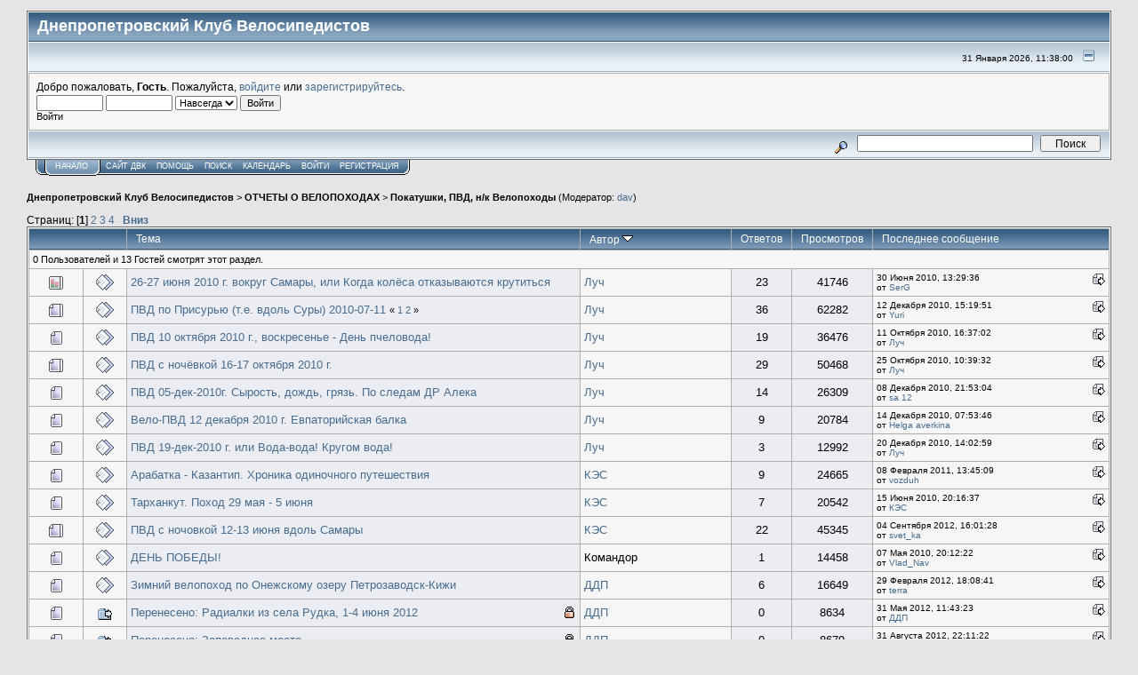

--- FILE ---
content_type: text/html; charset=UTF-8
request_url: http://dneproveloklub.dp.ua/forum/index.php?board=6.0;sort=starter;desc
body_size: 8844
content:
<!DOCTYPE html PUBLIC "-//W3C//DTD XHTML 1.0 Transitional//EN" "http://www.w3.org/TR/xhtml1/DTD/xhtml1-transitional.dtd">
<html xmlns="http://www.w3.org/1999/xhtml"><head>
	<meta http-equiv="Content-Type" content="text/html; charset=UTF-8" />
	<meta name="description" content="Покатушки, ПВД, н/к Велопоходы" />
	<meta name="keywords" content="PHP, MySQL, bulletin, board, free, open, source, smf, simple, machines, forum" />
	<script language="JavaScript" type="text/javascript" src="http://dneproveloklub.dp.ua/forum/Themes/default/script.js?fin11"></script>
	<script language="JavaScript" type="text/javascript"><!-- // --><![CDATA[
		var smf_theme_url = "http://dneproveloklub.dp.ua/forum/Themes/default";
		var smf_images_url = "http://dneproveloklub.dp.ua/forum/Themes/default/images";
		var smf_scripturl = "http://dneproveloklub.dp.ua/forum/index.php?PHPSESSID=d28b3a87f789dcb80c30c3849e7b0030&amp;";
		var smf_iso_case_folding = false;
		var smf_charset = "UTF-8";
	// ]]></script>
	<title>Покатушки, ПВД, н/к Велопоходы</title>
	<link rel="shortcut icon" href="http://dneproveloklub.dp.ua/favicon.ico" />
	<link rel="stylesheet" type="text/css" href="http://dneproveloklub.dp.ua/forum/Themes/default/style.css?fin11" />
	<link rel="stylesheet" type="text/css" href="http://dneproveloklub.dp.ua/forum/Themes/default/print.css?fin11" media="print" />
	<link rel="help" href="http://dneproveloklub.dp.ua/forum/index.php?PHPSESSID=d28b3a87f789dcb80c30c3849e7b0030&amp;action=help" target="_blank" />
	<link rel="search" href="http://dneproveloklub.dp.ua/forum/index.php?PHPSESSID=d28b3a87f789dcb80c30c3849e7b0030&amp;action=search" />
	<link rel="contents" href="http://dneproveloklub.dp.ua/forum/index.php?PHPSESSID=d28b3a87f789dcb80c30c3849e7b0030&amp;" />
	<link rel="alternate" type="application/rss+xml" title="Днепропетровский Клуб Велосипедистов - RSS" href="http://dneproveloklub.dp.ua/forum/index.php?PHPSESSID=d28b3a87f789dcb80c30c3849e7b0030&amp;type=rss;action=.xml" />
	<link rel="index" href="http://dneproveloklub.dp.ua/forum/index.php?PHPSESSID=d28b3a87f789dcb80c30c3849e7b0030&amp;board=6.0" /><meta http-equiv="X-UA-Compatible" content="IE=EmulateIE7" />

	<script language="JavaScript" type="text/javascript"><!-- // --><![CDATA[
		var current_header = false;

		function shrinkHeader(mode)
		{
			document.cookie = "upshrink=" + (mode ? 1 : 0);
			document.getElementById("upshrink").src = smf_images_url + (mode ? "/upshrink2.gif" : "/upshrink.gif");

			document.getElementById("upshrinkHeader").style.display = mode ? "none" : "";
			document.getElementById("upshrinkHeader2").style.display = mode ? "none" : "";

			current_header = mode;
		}
	// ]]></script>
		<script language="JavaScript" type="text/javascript"><!-- // --><![CDATA[
			var current_header_ic = false;

			function shrinkHeaderIC(mode)
			{
				document.cookie = "upshrinkIC=" + (mode ? 1 : 0);
				document.getElementById("upshrink_ic").src = smf_images_url + (mode ? "/expand.gif" : "/collapse.gif");

				document.getElementById("upshrinkHeaderIC").style.display = mode ? "none" : "";

				current_header_ic = mode;
			}
		// ]]></script>
</head>
<body>
	<div class="tborder" >
		<table width="100%" cellpadding="0" cellspacing="0" border="0">
			<tr>
				<td class="catbg" height="32">
					<span style="font-family: Verdana, sans-serif; font-size: 140%; ">Днепропетровский Клуб Велосипедистов</span>
				</td>
<!--
				<td align="right" class="catbg">
					<img src="http://dneproveloklub.dp.ua/forum/Themes/default/images/smflogo.gif" style="margin: 2px;" alt="" />
				</td>
-->
			</tr>
		</table>
		<table width="100%" cellpadding="0" cellspacing="0" border="0" >
			<tr>
				<td class="titlebg2" height="32" align="right">
					<span class="smalltext">31 Января 2026, 11:38:00</span>
					<a href="#" onclick="shrinkHeader(!current_header); return false;"><img id="upshrink" src="http://dneproveloklub.dp.ua/forum/Themes/default/images/upshrink.gif" alt="*" title="Свернуть/Развернуть." align="bottom" style="margin: 0 1ex;" /></a>
				</td>
			</tr>
			<tr id="upshrinkHeader">
				<td valign="top" colspan="2">
					<table width="100%" class="bordercolor" cellpadding="8" cellspacing="1" border="0" style="margin-top: 1px;">
						<tr>
							<td colspan="2" width="100%" valign="top" class="windowbg2"><span class="middletext">Добро пожаловать, <b>Гость</b>. Пожалуйста, <a href="http://dneproveloklub.dp.ua/forum/index.php?PHPSESSID=d28b3a87f789dcb80c30c3849e7b0030&amp;action=login">войдите</a> или <a href="http://dneproveloklub.dp.ua/forum/index.php?PHPSESSID=d28b3a87f789dcb80c30c3849e7b0030&amp;action=register">зарегистрируйтесь</a>.				</span>
								<script language="JavaScript" type="text/javascript" src="http://dneproveloklub.dp.ua/forum/Themes/default/sha1.js"></script>

								<form action="http://dneproveloklub.dp.ua/forum/index.php?PHPSESSID=d28b3a87f789dcb80c30c3849e7b0030&amp;action=login2" method="post" accept-charset="UTF-8" class="middletext" style="margin: 3px 1ex 1px 0;" onsubmit="hashLoginPassword(this, 'c514da387b0b746d50132ca56556ebf9');">
									<input type="text" name="user" size="10" /> <input type="password" name="passwrd" size="10" />
									<select name="cookielength">
										<option value="60">1 час</option>
										<option value="1440">1 день</option>
										<option value="10080">1 неделя</option>
										<option value="43200">1 месяц</option>
										<option value="-1" selected="selected">Навсегда</option>
									</select>
									<input type="submit" value="Войти" /><br />
									<span class="middletext">Войти</span>
									<input type="hidden" name="hash_passwrd" value="" />
								</form>
							</td>
						</tr>
					</table>
				</td>
			</tr>
		</table>
		<table id="upshrinkHeader2" width="100%" cellpadding="4" cellspacing="0" border="0">
			<tr>
				<td class="titlebg2" align="right" nowrap="nowrap" valign="top">
					<form action="http://dneproveloklub.dp.ua/forum/index.php?PHPSESSID=d28b3a87f789dcb80c30c3849e7b0030&amp;action=search2" method="post" accept-charset="UTF-8" style="margin: 0;">
						<a href="http://dneproveloklub.dp.ua/forum/index.php?PHPSESSID=d28b3a87f789dcb80c30c3849e7b0030&amp;action=search;advanced"><img src="http://dneproveloklub.dp.ua/forum/Themes/default/images/filter.gif" align="middle" style="margin: 0 1ex;" alt="" /></a>
						<input type="text" name="search" value="" style="width: 190px;" />&nbsp;
						<input type="submit" name="submit" value="Поиск" style="width: 11ex;" />
						<input type="hidden" name="advanced" value="0" />
						<input type="hidden" name="brd[6]" value="6" />
					</form>
				</td>
			</tr>
		</table>
	</div>
			<table cellpadding="0" cellspacing="0" border="0" style="margin-left: 10px;">
				<tr>
					<td class="maintab_first">&nbsp;</td><td class="maintab_active_first">&nbsp;</td>
				<td valign="top" class="maintab_active_back">
					<a href="http://dneproveloklub.dp.ua/forum/index.php?PHPSESSID=d28b3a87f789dcb80c30c3849e7b0030&amp;">Начало</a>
				</td><td class="maintab_active_last">&nbsp;</td>
				<td valign="top" class="maintab_back">
					<a target="_blank" href="http://dneproveloklub.dp.ua/">САЙТ ДВК</a>
				</td>
				<td valign="top" class="maintab_back">
					<a href="http://dneproveloklub.dp.ua/forum/index.php?PHPSESSID=d28b3a87f789dcb80c30c3849e7b0030&amp;action=help">Помощь</a>
				</td>
				<td valign="top" class="maintab_back">
					<a href="http://dneproveloklub.dp.ua/forum/index.php?PHPSESSID=d28b3a87f789dcb80c30c3849e7b0030&amp;action=search">Поиск</a>
				</td>
				<td valign="top" class="maintab_back">
					<a href="http://dneproveloklub.dp.ua/forum/index.php?PHPSESSID=d28b3a87f789dcb80c30c3849e7b0030&amp;action=calendar">Календарь</a>
				</td>
				<td valign="top" class="maintab_back">
					<a href="http://dneproveloklub.dp.ua/forum/index.php?PHPSESSID=d28b3a87f789dcb80c30c3849e7b0030&amp;action=login">Войти</a>
				</td>
				<td valign="top" class="maintab_back">
					<a href="http://dneproveloklub.dp.ua/forum/index.php?PHPSESSID=d28b3a87f789dcb80c30c3849e7b0030&amp;action=register">Регистрация</a>
				</td>
				<td class="maintab_last">&nbsp;</td>
			</tr>
		</table>
	<div id="bodyarea" style="padding: 1ex 0px 2ex 0px;">
	<div style="margin-bottom: 2px;"><a name="top"></a><div class="nav" style="font-size: smaller; margin-bottom: 2ex; margin-top: 2ex;"><b><a href="http://dneproveloklub.dp.ua/forum/index.php?PHPSESSID=d28b3a87f789dcb80c30c3849e7b0030&amp;" class="nav">Днепропетровский Клуб Велосипедистов</a></b>&nbsp;>&nbsp;<b><a href="http://dneproveloklub.dp.ua/forum/index.php?PHPSESSID=d28b3a87f789dcb80c30c3849e7b0030&amp;#8" class="nav">ОТЧЕТЫ О ВЕЛОПОХОДАХ</a></b>&nbsp;>&nbsp;<b><a href="http://dneproveloklub.dp.ua/forum/index.php?PHPSESSID=d28b3a87f789dcb80c30c3849e7b0030&amp;board=6.0" class="nav">Покатушки, ПВД, н/к Велопоходы</a></b> (Модератор: <a href="http://dneproveloklub.dp.ua/forum/index.php?PHPSESSID=d28b3a87f789dcb80c30c3849e7b0030&amp;action=profile;u=13" title="Модератор">dav</a>)</div></div>
		<table width="100%" cellpadding="0" cellspacing="0" border="0">
			<tr>
				<td class="middletext">Страниц: [<b>1</b>] <a class="navPages" href="http://dneproveloklub.dp.ua/forum/index.php?PHPSESSID=d28b3a87f789dcb80c30c3849e7b0030&amp;board=6.20;sort=starter;desc">2</a> <a class="navPages" href="http://dneproveloklub.dp.ua/forum/index.php?PHPSESSID=d28b3a87f789dcb80c30c3849e7b0030&amp;board=6.40;sort=starter;desc">3</a> <a class="navPages" href="http://dneproveloklub.dp.ua/forum/index.php?PHPSESSID=d28b3a87f789dcb80c30c3849e7b0030&amp;board=6.60;sort=starter;desc">4</a>  &nbsp;&nbsp;<a href="#bot"><b>Вниз</b></a></td>
				<td align="right" style="padding-right: 1ex;">
					<table cellpadding="0" cellspacing="0">
						<tr>
							<td>&nbsp;</td>
						</tr>
					</table>
				</td>
			</tr>
		</table>
			<div class="tborder" >
				<table border="0" width="100%" cellspacing="1" cellpadding="4" class="bordercolor">
					<tr>
						<td width="9%" colspan="2" class="catbg3"></td>

						<td class="catbg3"><a href="http://dneproveloklub.dp.ua/forum/index.php?PHPSESSID=d28b3a87f789dcb80c30c3849e7b0030&amp;board=6.0;sort=subject">Тема</a></td>

						<td class="catbg3" width="11%"><a href="http://dneproveloklub.dp.ua/forum/index.php?PHPSESSID=d28b3a87f789dcb80c30c3849e7b0030&amp;board=6.0;sort=starter">Автор <img src="http://dneproveloklub.dp.ua/forum/Themes/default/images/sort_down.gif" alt="" /></a></td>

						<td class="catbg3" width="4%" align="center"><a href="http://dneproveloklub.dp.ua/forum/index.php?PHPSESSID=d28b3a87f789dcb80c30c3849e7b0030&amp;board=6.0;sort=replies">Ответов</a></td>

						<td class="catbg3" width="4%" align="center"><a href="http://dneproveloklub.dp.ua/forum/index.php?PHPSESSID=d28b3a87f789dcb80c30c3849e7b0030&amp;board=6.0;sort=views">Просмотров</a></td>

						<td class="catbg3" width="22%"><a href="http://dneproveloklub.dp.ua/forum/index.php?PHPSESSID=d28b3a87f789dcb80c30c3849e7b0030&amp;board=6.0;sort=last_post">Последнее сообщение</a></td>
					</tr>
					<tr class="windowbg2">
						<td colspan="7"><small>0 Пользователей и 13 Гостей смотрят этот раздел.
						</small></td>
					</tr>
					<tr>
						<td class="windowbg2" valign="middle" align="center" width="5%">
							<img src="http://dneproveloklub.dp.ua/forum/Themes/default/images/topic/hot_poll.gif" alt="" />
						</td>
						<td class="windowbg2" valign="middle" align="center" width="4%">
							<img src="http://dneproveloklub.dp.ua/forum/Themes/default/images/post/xx.gif" alt="" />
						</td>
						<td class="windowbg" valign="middle" >
							
							
							<span id="msg_2909"><a href="http://dneproveloklub.dp.ua/forum/index.php?PHPSESSID=d28b3a87f789dcb80c30c3849e7b0030&amp;topic=684.0">26-27 июня 2010 г. вокруг Самары, или Когда колёса отказываются крутиться</a></span>
							<small id="pages2909"></small>
						</td>
						<td class="windowbg2" valign="middle" width="14%">
							<a href="http://dneproveloklub.dp.ua/forum/index.php?PHPSESSID=d28b3a87f789dcb80c30c3849e7b0030&amp;action=profile;u=41" title="Просмотр профиля Луч">Луч</a>
						</td>
						<td class="windowbg" valign="middle" width="4%" align="center">
							23
						</td>
						<td class="windowbg" valign="middle" width="4%" align="center">
							41746
						</td>
						<td class="windowbg2" valign="middle" width="22%">
							<a href="http://dneproveloklub.dp.ua/forum/index.php?PHPSESSID=d28b3a87f789dcb80c30c3849e7b0030&amp;topic=684.msg3029#new"><img src="http://dneproveloklub.dp.ua/forum/Themes/default/images/icons/last_post.gif" alt="Последнее сообщение" title="Последнее сообщение" style="float: right;" /></a>
							<span class="smalltext">
								30 Июня 2010, 13:29:36<br />
								от <a href="http://dneproveloklub.dp.ua/forum/index.php?PHPSESSID=d28b3a87f789dcb80c30c3849e7b0030&amp;action=profile;u=9">SerG</a>
							</span>
						</td>
					</tr>
					<tr>
						<td class="windowbg2" valign="middle" align="center" width="5%">
							<img src="http://dneproveloklub.dp.ua/forum/Themes/default/images/topic/hot_post.gif" alt="" />
						</td>
						<td class="windowbg2" valign="middle" align="center" width="4%">
							<img src="http://dneproveloklub.dp.ua/forum/Themes/default/images/post/xx.gif" alt="" />
						</td>
						<td class="windowbg" valign="middle" >
							
							
							<span id="msg_3094"><a href="http://dneproveloklub.dp.ua/forum/index.php?PHPSESSID=d28b3a87f789dcb80c30c3849e7b0030&amp;topic=743.0">ПВД по Присурью (т.е. вдоль Суры) 2010-07-11</a></span>
							<small id="pages3094">&#171; <a href="http://dneproveloklub.dp.ua/forum/index.php?PHPSESSID=d28b3a87f789dcb80c30c3849e7b0030&amp;topic=743.0">1</a> <a href="http://dneproveloklub.dp.ua/forum/index.php?PHPSESSID=d28b3a87f789dcb80c30c3849e7b0030&amp;topic=743.30">2</a> &#187;</small>
						</td>
						<td class="windowbg2" valign="middle" width="14%">
							<a href="http://dneproveloklub.dp.ua/forum/index.php?PHPSESSID=d28b3a87f789dcb80c30c3849e7b0030&amp;action=profile;u=41" title="Просмотр профиля Луч">Луч</a>
						</td>
						<td class="windowbg" valign="middle" width="4%" align="center">
							36
						</td>
						<td class="windowbg" valign="middle" width="4%" align="center">
							62282
						</td>
						<td class="windowbg2" valign="middle" width="22%">
							<a href="http://dneproveloklub.dp.ua/forum/index.php?PHPSESSID=d28b3a87f789dcb80c30c3849e7b0030&amp;topic=743.msg5614#new"><img src="http://dneproveloklub.dp.ua/forum/Themes/default/images/icons/last_post.gif" alt="Последнее сообщение" title="Последнее сообщение" style="float: right;" /></a>
							<span class="smalltext">
								12 Декабря 2010, 15:19:51<br />
								от <a href="http://dneproveloklub.dp.ua/forum/index.php?PHPSESSID=d28b3a87f789dcb80c30c3849e7b0030&amp;action=profile;u=32">Yuri</a>
							</span>
						</td>
					</tr>
					<tr>
						<td class="windowbg2" valign="middle" align="center" width="5%">
							<img src="http://dneproveloklub.dp.ua/forum/Themes/default/images/topic/normal_post.gif" alt="" />
						</td>
						<td class="windowbg2" valign="middle" align="center" width="4%">
							<img src="http://dneproveloklub.dp.ua/forum/Themes/default/images/post/xx.gif" alt="" />
						</td>
						<td class="windowbg" valign="middle" >
							
							
							<span id="msg_4037"><a href="http://dneproveloklub.dp.ua/forum/index.php?PHPSESSID=d28b3a87f789dcb80c30c3849e7b0030&amp;topic=902.0">ПВД 10 октября 2010 г., воскресенье - День пчеловода!</a></span>
							<small id="pages4037"></small>
						</td>
						<td class="windowbg2" valign="middle" width="14%">
							<a href="http://dneproveloklub.dp.ua/forum/index.php?PHPSESSID=d28b3a87f789dcb80c30c3849e7b0030&amp;action=profile;u=41" title="Просмотр профиля Луч">Луч</a>
						</td>
						<td class="windowbg" valign="middle" width="4%" align="center">
							19
						</td>
						<td class="windowbg" valign="middle" width="4%" align="center">
							36476
						</td>
						<td class="windowbg2" valign="middle" width="22%">
							<a href="http://dneproveloklub.dp.ua/forum/index.php?PHPSESSID=d28b3a87f789dcb80c30c3849e7b0030&amp;topic=902.msg4076#new"><img src="http://dneproveloklub.dp.ua/forum/Themes/default/images/icons/last_post.gif" alt="Последнее сообщение" title="Последнее сообщение" style="float: right;" /></a>
							<span class="smalltext">
								11 Октября 2010, 16:37:02<br />
								от <a href="http://dneproveloklub.dp.ua/forum/index.php?PHPSESSID=d28b3a87f789dcb80c30c3849e7b0030&amp;action=profile;u=41">Луч</a>
							</span>
						</td>
					</tr>
					<tr>
						<td class="windowbg2" valign="middle" align="center" width="5%">
							<img src="http://dneproveloklub.dp.ua/forum/Themes/default/images/topic/hot_post.gif" alt="" />
						</td>
						<td class="windowbg2" valign="middle" align="center" width="4%">
							<img src="http://dneproveloklub.dp.ua/forum/Themes/default/images/post/xx.gif" alt="" />
						</td>
						<td class="windowbg" valign="middle" >
							
							
							<span id="msg_4104"><a href="http://dneproveloklub.dp.ua/forum/index.php?PHPSESSID=d28b3a87f789dcb80c30c3849e7b0030&amp;topic=906.0">ПВД с ночёвкой 16-17 октября 2010 г.</a></span>
							<small id="pages4104"></small>
						</td>
						<td class="windowbg2" valign="middle" width="14%">
							<a href="http://dneproveloklub.dp.ua/forum/index.php?PHPSESSID=d28b3a87f789dcb80c30c3849e7b0030&amp;action=profile;u=41" title="Просмотр профиля Луч">Луч</a>
						</td>
						<td class="windowbg" valign="middle" width="4%" align="center">
							29
						</td>
						<td class="windowbg" valign="middle" width="4%" align="center">
							50468
						</td>
						<td class="windowbg2" valign="middle" width="22%">
							<a href="http://dneproveloklub.dp.ua/forum/index.php?PHPSESSID=d28b3a87f789dcb80c30c3849e7b0030&amp;topic=906.msg4415#new"><img src="http://dneproveloklub.dp.ua/forum/Themes/default/images/icons/last_post.gif" alt="Последнее сообщение" title="Последнее сообщение" style="float: right;" /></a>
							<span class="smalltext">
								25 Октября 2010, 10:39:32<br />
								от <a href="http://dneproveloklub.dp.ua/forum/index.php?PHPSESSID=d28b3a87f789dcb80c30c3849e7b0030&amp;action=profile;u=41">Луч</a>
							</span>
						</td>
					</tr>
					<tr>
						<td class="windowbg2" valign="middle" align="center" width="5%">
							<img src="http://dneproveloklub.dp.ua/forum/Themes/default/images/topic/normal_post.gif" alt="" />
						</td>
						<td class="windowbg2" valign="middle" align="center" width="4%">
							<img src="http://dneproveloklub.dp.ua/forum/Themes/default/images/post/xx.gif" alt="" />
						</td>
						<td class="windowbg" valign="middle" >
							
							
							<span id="msg_5479"><a href="http://dneproveloklub.dp.ua/forum/index.php?PHPSESSID=d28b3a87f789dcb80c30c3849e7b0030&amp;topic=1008.0">ПВД 05-дек-2010г. Сырость, дождь, грязь. По следам ДР Алека</a></span>
							<small id="pages5479"></small>
						</td>
						<td class="windowbg2" valign="middle" width="14%">
							<a href="http://dneproveloklub.dp.ua/forum/index.php?PHPSESSID=d28b3a87f789dcb80c30c3849e7b0030&amp;action=profile;u=41" title="Просмотр профиля Луч">Луч</a>
						</td>
						<td class="windowbg" valign="middle" width="4%" align="center">
							14
						</td>
						<td class="windowbg" valign="middle" width="4%" align="center">
							26309
						</td>
						<td class="windowbg2" valign="middle" width="22%">
							<a href="http://dneproveloklub.dp.ua/forum/index.php?PHPSESSID=d28b3a87f789dcb80c30c3849e7b0030&amp;topic=1008.msg5557#new"><img src="http://dneproveloklub.dp.ua/forum/Themes/default/images/icons/last_post.gif" alt="Последнее сообщение" title="Последнее сообщение" style="float: right;" /></a>
							<span class="smalltext">
								08 Декабря 2010, 21:53:04<br />
								от <a href="http://dneproveloklub.dp.ua/forum/index.php?PHPSESSID=d28b3a87f789dcb80c30c3849e7b0030&amp;action=profile;u=119">sa 12</a>
							</span>
						</td>
					</tr>
					<tr>
						<td class="windowbg2" valign="middle" align="center" width="5%">
							<img src="http://dneproveloklub.dp.ua/forum/Themes/default/images/topic/normal_post.gif" alt="" />
						</td>
						<td class="windowbg2" valign="middle" align="center" width="4%">
							<img src="http://dneproveloklub.dp.ua/forum/Themes/default/images/post/xx.gif" alt="" />
						</td>
						<td class="windowbg" valign="middle" >
							
							
							<span id="msg_5617"><a href="http://dneproveloklub.dp.ua/forum/index.php?PHPSESSID=d28b3a87f789dcb80c30c3849e7b0030&amp;topic=1015.0">Вело-ПВД 12 декабря 2010 г. Евпаторийская балка</a></span>
							<small id="pages5617"></small>
						</td>
						<td class="windowbg2" valign="middle" width="14%">
							<a href="http://dneproveloklub.dp.ua/forum/index.php?PHPSESSID=d28b3a87f789dcb80c30c3849e7b0030&amp;action=profile;u=41" title="Просмотр профиля Луч">Луч</a>
						</td>
						<td class="windowbg" valign="middle" width="4%" align="center">
							9
						</td>
						<td class="windowbg" valign="middle" width="4%" align="center">
							20784
						</td>
						<td class="windowbg2" valign="middle" width="22%">
							<a href="http://dneproveloklub.dp.ua/forum/index.php?PHPSESSID=d28b3a87f789dcb80c30c3849e7b0030&amp;topic=1015.msg5641#new"><img src="http://dneproveloklub.dp.ua/forum/Themes/default/images/icons/last_post.gif" alt="Последнее сообщение" title="Последнее сообщение" style="float: right;" /></a>
							<span class="smalltext">
								14 Декабря 2010, 07:53:46<br />
								от <a href="http://dneproveloklub.dp.ua/forum/index.php?PHPSESSID=d28b3a87f789dcb80c30c3849e7b0030&amp;action=profile;u=632">Helga averkina</a>
							</span>
						</td>
					</tr>
					<tr>
						<td class="windowbg2" valign="middle" align="center" width="5%">
							<img src="http://dneproveloklub.dp.ua/forum/Themes/default/images/topic/normal_post.gif" alt="" />
						</td>
						<td class="windowbg2" valign="middle" align="center" width="4%">
							<img src="http://dneproveloklub.dp.ua/forum/Themes/default/images/post/xx.gif" alt="" />
						</td>
						<td class="windowbg" valign="middle" >
							
							
							<span id="msg_5774"><a href="http://dneproveloklub.dp.ua/forum/index.php?PHPSESSID=d28b3a87f789dcb80c30c3849e7b0030&amp;topic=1044.0">ПВД 19-дек-2010 г. или Вода-вода! Кругом вода!</a></span>
							<small id="pages5774"></small>
						</td>
						<td class="windowbg2" valign="middle" width="14%">
							<a href="http://dneproveloklub.dp.ua/forum/index.php?PHPSESSID=d28b3a87f789dcb80c30c3849e7b0030&amp;action=profile;u=41" title="Просмотр профиля Луч">Луч</a>
						</td>
						<td class="windowbg" valign="middle" width="4%" align="center">
							3
						</td>
						<td class="windowbg" valign="middle" width="4%" align="center">
							12992
						</td>
						<td class="windowbg2" valign="middle" width="22%">
							<a href="http://dneproveloklub.dp.ua/forum/index.php?PHPSESSID=d28b3a87f789dcb80c30c3849e7b0030&amp;topic=1044.msg5786#new"><img src="http://dneproveloklub.dp.ua/forum/Themes/default/images/icons/last_post.gif" alt="Последнее сообщение" title="Последнее сообщение" style="float: right;" /></a>
							<span class="smalltext">
								20 Декабря 2010, 14:02:59<br />
								от <a href="http://dneproveloklub.dp.ua/forum/index.php?PHPSESSID=d28b3a87f789dcb80c30c3849e7b0030&amp;action=profile;u=41">Луч</a>
							</span>
						</td>
					</tr>
					<tr>
						<td class="windowbg2" valign="middle" align="center" width="5%">
							<img src="http://dneproveloklub.dp.ua/forum/Themes/default/images/topic/normal_post.gif" alt="" />
						</td>
						<td class="windowbg2" valign="middle" align="center" width="4%">
							<img src="http://dneproveloklub.dp.ua/forum/Themes/default/images/post/xx.gif" alt="" />
						</td>
						<td class="windowbg" valign="middle" >
							
							
							<span id="msg_2099"><a href="http://dneproveloklub.dp.ua/forum/index.php?PHPSESSID=d28b3a87f789dcb80c30c3849e7b0030&amp;topic=486.0">Арабатка - Казантип. Хроника одиночного путешествия</a></span>
							<small id="pages2099"></small>
						</td>
						<td class="windowbg2" valign="middle" width="14%">
							<a href="http://dneproveloklub.dp.ua/forum/index.php?PHPSESSID=d28b3a87f789dcb80c30c3849e7b0030&amp;action=profile;u=922" title="Просмотр профиля КЭС">КЭС</a>
						</td>
						<td class="windowbg" valign="middle" width="4%" align="center">
							9
						</td>
						<td class="windowbg" valign="middle" width="4%" align="center">
							24665
						</td>
						<td class="windowbg2" valign="middle" width="22%">
							<a href="http://dneproveloklub.dp.ua/forum/index.php?PHPSESSID=d28b3a87f789dcb80c30c3849e7b0030&amp;topic=486.msg6738#new"><img src="http://dneproveloklub.dp.ua/forum/Themes/default/images/icons/last_post.gif" alt="Последнее сообщение" title="Последнее сообщение" style="float: right;" /></a>
							<span class="smalltext">
								08 Февраля 2011, 13:45:09<br />
								от <a href="http://dneproveloklub.dp.ua/forum/index.php?PHPSESSID=d28b3a87f789dcb80c30c3849e7b0030&amp;action=profile;u=2092">vozduh</a>
							</span>
						</td>
					</tr>
					<tr>
						<td class="windowbg2" valign="middle" align="center" width="5%">
							<img src="http://dneproveloklub.dp.ua/forum/Themes/default/images/topic/normal_post.gif" alt="" />
						</td>
						<td class="windowbg2" valign="middle" align="center" width="4%">
							<img src="http://dneproveloklub.dp.ua/forum/Themes/default/images/post/xx.gif" alt="" />
						</td>
						<td class="windowbg" valign="middle" >
							
							
							<span id="msg_2780"><a href="http://dneproveloklub.dp.ua/forum/index.php?PHPSESSID=d28b3a87f789dcb80c30c3849e7b0030&amp;topic=670.0">Тарханкут. Поход 29 мая - 5 июня</a></span>
							<small id="pages2780"></small>
						</td>
						<td class="windowbg2" valign="middle" width="14%">
							<a href="http://dneproveloklub.dp.ua/forum/index.php?PHPSESSID=d28b3a87f789dcb80c30c3849e7b0030&amp;action=profile;u=922" title="Просмотр профиля КЭС">КЭС</a>
						</td>
						<td class="windowbg" valign="middle" width="4%" align="center">
							7
						</td>
						<td class="windowbg" valign="middle" width="4%" align="center">
							20542
						</td>
						<td class="windowbg2" valign="middle" width="22%">
							<a href="http://dneproveloklub.dp.ua/forum/index.php?PHPSESSID=d28b3a87f789dcb80c30c3849e7b0030&amp;topic=670.msg2858#new"><img src="http://dneproveloklub.dp.ua/forum/Themes/default/images/icons/last_post.gif" alt="Последнее сообщение" title="Последнее сообщение" style="float: right;" /></a>
							<span class="smalltext">
								15 Июня 2010, 20:16:37<br />
								от <a href="http://dneproveloklub.dp.ua/forum/index.php?PHPSESSID=d28b3a87f789dcb80c30c3849e7b0030&amp;action=profile;u=922">КЭС</a>
							</span>
						</td>
					</tr>
					<tr>
						<td class="windowbg2" valign="middle" align="center" width="5%">
							<img src="http://dneproveloklub.dp.ua/forum/Themes/default/images/topic/hot_post.gif" alt="" />
						</td>
						<td class="windowbg2" valign="middle" align="center" width="4%">
							<img src="http://dneproveloklub.dp.ua/forum/Themes/default/images/post/xx.gif" alt="" />
						</td>
						<td class="windowbg" valign="middle" >
							
							
							<span id="msg_2873"><a href="http://dneproveloklub.dp.ua/forum/index.php?PHPSESSID=d28b3a87f789dcb80c30c3849e7b0030&amp;topic=681.0">ПВД с ночовкой 12-13 июня вдоль Самары</a></span>
							<small id="pages2873"></small>
						</td>
						<td class="windowbg2" valign="middle" width="14%">
							<a href="http://dneproveloklub.dp.ua/forum/index.php?PHPSESSID=d28b3a87f789dcb80c30c3849e7b0030&amp;action=profile;u=922" title="Просмотр профиля КЭС">КЭС</a>
						</td>
						<td class="windowbg" valign="middle" width="4%" align="center">
							22
						</td>
						<td class="windowbg" valign="middle" width="4%" align="center">
							45345
						</td>
						<td class="windowbg2" valign="middle" width="22%">
							<a href="http://dneproveloklub.dp.ua/forum/index.php?PHPSESSID=d28b3a87f789dcb80c30c3849e7b0030&amp;topic=681.msg15658#new"><img src="http://dneproveloklub.dp.ua/forum/Themes/default/images/icons/last_post.gif" alt="Последнее сообщение" title="Последнее сообщение" style="float: right;" /></a>
							<span class="smalltext">
								04 Сентября 2012, 16:01:28<br />
								от <a href="http://dneproveloklub.dp.ua/forum/index.php?PHPSESSID=d28b3a87f789dcb80c30c3849e7b0030&amp;action=profile;u=2668">svet_ka</a>
							</span>
						</td>
					</tr>
					<tr>
						<td class="windowbg2" valign="middle" align="center" width="5%">
							<img src="http://dneproveloklub.dp.ua/forum/Themes/default/images/topic/normal_post.gif" alt="" />
						</td>
						<td class="windowbg2" valign="middle" align="center" width="4%">
							<img src="http://dneproveloklub.dp.ua/forum/Themes/default/images/post/xx.gif" alt="" />
						</td>
						<td class="windowbg" valign="middle" >
							
							
							<span id="msg_1925"><a href="http://dneproveloklub.dp.ua/forum/index.php?PHPSESSID=d28b3a87f789dcb80c30c3849e7b0030&amp;topic=453.0">ДЕНЬ ПОБЕДЫ!</a></span>
							<small id="pages1925"></small>
						</td>
						<td class="windowbg2" valign="middle" width="14%">
							Командор
						</td>
						<td class="windowbg" valign="middle" width="4%" align="center">
							1
						</td>
						<td class="windowbg" valign="middle" width="4%" align="center">
							14458
						</td>
						<td class="windowbg2" valign="middle" width="22%">
							<a href="http://dneproveloklub.dp.ua/forum/index.php?PHPSESSID=d28b3a87f789dcb80c30c3849e7b0030&amp;topic=453.msg1951#new"><img src="http://dneproveloklub.dp.ua/forum/Themes/default/images/icons/last_post.gif" alt="Последнее сообщение" title="Последнее сообщение" style="float: right;" /></a>
							<span class="smalltext">
								07 Мая 2010, 20:12:22<br />
								от <a href="http://dneproveloklub.dp.ua/forum/index.php?PHPSESSID=d28b3a87f789dcb80c30c3849e7b0030&amp;action=profile;u=15">Vlad_Nav</a>
							</span>
						</td>
					</tr>
					<tr>
						<td class="windowbg2" valign="middle" align="center" width="5%">
							<img src="http://dneproveloklub.dp.ua/forum/Themes/default/images/topic/normal_post.gif" alt="" />
						</td>
						<td class="windowbg2" valign="middle" align="center" width="4%">
							<img src="http://dneproveloklub.dp.ua/forum/Themes/default/images/post/xx.gif" alt="" />
						</td>
						<td class="windowbg" valign="middle" >
							
							
							<span id="msg_14337"><a href="http://dneproveloklub.dp.ua/forum/index.php?PHPSESSID=d28b3a87f789dcb80c30c3849e7b0030&amp;topic=1980.0">Зимний велопоход по Онежскому озеру Петрозаводск-Кижи</a></span>
							<small id="pages14337"></small>
						</td>
						<td class="windowbg2" valign="middle" width="14%">
							<a href="http://dneproveloklub.dp.ua/forum/index.php?PHPSESSID=d28b3a87f789dcb80c30c3849e7b0030&amp;action=profile;u=3" title="Просмотр профиля ДДП">ДДП</a>
						</td>
						<td class="windowbg" valign="middle" width="4%" align="center">
							6
						</td>
						<td class="windowbg" valign="middle" width="4%" align="center">
							16649
						</td>
						<td class="windowbg2" valign="middle" width="22%">
							<a href="http://dneproveloklub.dp.ua/forum/index.php?PHPSESSID=d28b3a87f789dcb80c30c3849e7b0030&amp;topic=1980.msg14361#new"><img src="http://dneproveloklub.dp.ua/forum/Themes/default/images/icons/last_post.gif" alt="Последнее сообщение" title="Последнее сообщение" style="float: right;" /></a>
							<span class="smalltext">
								29 Февраля 2012, 18:08:41<br />
								от <a href="http://dneproveloklub.dp.ua/forum/index.php?PHPSESSID=d28b3a87f789dcb80c30c3849e7b0030&amp;action=profile;u=2098">terra</a>
							</span>
						</td>
					</tr>
					<tr>
						<td class="windowbg2" valign="middle" align="center" width="5%">
							<img src="http://dneproveloklub.dp.ua/forum/Themes/default/images/topic/normal_post.gif" alt="" />
						</td>
						<td class="windowbg2" valign="middle" align="center" width="4%">
							<img src="http://dneproveloklub.dp.ua/forum/Themes/default/images/post/moved.gif" alt="" />
						</td>
						<td class="windowbg" valign="middle" >
							<img src="http://dneproveloklub.dp.ua/forum/Themes/default/images/icons/quick_lock.gif" align="right" alt="" id="lockicon15161" style="margin: 0;" />
							
							<span id="msg_15161"><a href="http://dneproveloklub.dp.ua/forum/index.php?PHPSESSID=d28b3a87f789dcb80c30c3849e7b0030&amp;topic=2127.0">Перенесено: Радиалки из села Рудка, 1-4 июня 2012</a></span>
							<small id="pages15161"></small>
						</td>
						<td class="windowbg2" valign="middle" width="14%">
							<a href="http://dneproveloklub.dp.ua/forum/index.php?PHPSESSID=d28b3a87f789dcb80c30c3849e7b0030&amp;action=profile;u=3" title="Просмотр профиля ДДП">ДДП</a>
						</td>
						<td class="windowbg" valign="middle" width="4%" align="center">
							0
						</td>
						<td class="windowbg" valign="middle" width="4%" align="center">
							8634
						</td>
						<td class="windowbg2" valign="middle" width="22%">
							<a href="http://dneproveloklub.dp.ua/forum/index.php?PHPSESSID=d28b3a87f789dcb80c30c3849e7b0030&amp;topic=2127.0#new"><img src="http://dneproveloklub.dp.ua/forum/Themes/default/images/icons/last_post.gif" alt="Последнее сообщение" title="Последнее сообщение" style="float: right;" /></a>
							<span class="smalltext">
								31 Мая 2012, 11:43:23<br />
								от <a href="http://dneproveloklub.dp.ua/forum/index.php?PHPSESSID=d28b3a87f789dcb80c30c3849e7b0030&amp;action=profile;u=3">ДДП</a>
							</span>
						</td>
					</tr>
					<tr>
						<td class="windowbg2" valign="middle" align="center" width="5%">
							<img src="http://dneproveloklub.dp.ua/forum/Themes/default/images/topic/normal_post.gif" alt="" />
						</td>
						<td class="windowbg2" valign="middle" align="center" width="4%">
							<img src="http://dneproveloklub.dp.ua/forum/Themes/default/images/post/moved.gif" alt="" />
						</td>
						<td class="windowbg" valign="middle" >
							<img src="http://dneproveloklub.dp.ua/forum/Themes/default/images/icons/quick_lock.gif" align="right" alt="" id="lockicon15631" style="margin: 0;" />
							
							<span id="msg_15631"><a href="http://dneproveloklub.dp.ua/forum/index.php?PHPSESSID=d28b3a87f789dcb80c30c3849e7b0030&amp;topic=2189.0">Перенесено: Заповедное место</a></span>
							<small id="pages15631"></small>
						</td>
						<td class="windowbg2" valign="middle" width="14%">
							<a href="http://dneproveloklub.dp.ua/forum/index.php?PHPSESSID=d28b3a87f789dcb80c30c3849e7b0030&amp;action=profile;u=3" title="Просмотр профиля ДДП">ДДП</a>
						</td>
						<td class="windowbg" valign="middle" width="4%" align="center">
							0
						</td>
						<td class="windowbg" valign="middle" width="4%" align="center">
							8679
						</td>
						<td class="windowbg2" valign="middle" width="22%">
							<a href="http://dneproveloklub.dp.ua/forum/index.php?PHPSESSID=d28b3a87f789dcb80c30c3849e7b0030&amp;topic=2189.0#new"><img src="http://dneproveloklub.dp.ua/forum/Themes/default/images/icons/last_post.gif" alt="Последнее сообщение" title="Последнее сообщение" style="float: right;" /></a>
							<span class="smalltext">
								31 Августа 2012, 22:11:22<br />
								от <a href="http://dneproveloklub.dp.ua/forum/index.php?PHPSESSID=d28b3a87f789dcb80c30c3849e7b0030&amp;action=profile;u=3">ДДП</a>
							</span>
						</td>
					</tr>
					<tr>
						<td class="windowbg2" valign="middle" align="center" width="5%">
							<img src="http://dneproveloklub.dp.ua/forum/Themes/default/images/topic/normal_post.gif" alt="" />
						</td>
						<td class="windowbg2" valign="middle" align="center" width="4%">
							<img src="http://dneproveloklub.dp.ua/forum/Themes/default/images/post/xx.gif" alt="" />
						</td>
						<td class="windowbg" valign="middle" >
							
							
							<span id="msg_18390"><a href="http://dneproveloklub.dp.ua/forum/index.php?PHPSESSID=d28b3a87f789dcb80c30c3849e7b0030&amp;topic=2603.0">Велопоход 21-27 сентября 2014</a></span>
							<small id="pages18390"></small>
						</td>
						<td class="windowbg2" valign="middle" width="14%">
							<a href="http://dneproveloklub.dp.ua/forum/index.php?PHPSESSID=d28b3a87f789dcb80c30c3849e7b0030&amp;action=profile;u=3" title="Просмотр профиля ДДП">ДДП</a>
						</td>
						<td class="windowbg" valign="middle" width="4%" align="center">
							2
						</td>
						<td class="windowbg" valign="middle" width="4%" align="center">
							12863
						</td>
						<td class="windowbg2" valign="middle" width="22%">
							<a href="http://dneproveloklub.dp.ua/forum/index.php?PHPSESSID=d28b3a87f789dcb80c30c3849e7b0030&amp;topic=2603.msg19093#new"><img src="http://dneproveloklub.dp.ua/forum/Themes/default/images/icons/last_post.gif" alt="Последнее сообщение" title="Последнее сообщение" style="float: right;" /></a>
							<span class="smalltext">
								06 Октября 2015, 15:40:36<br />
								от <a href="http://dneproveloklub.dp.ua/forum/index.php?PHPSESSID=d28b3a87f789dcb80c30c3849e7b0030&amp;action=profile;u=3">ДДП</a>
							</span>
						</td>
					</tr>
					<tr>
						<td class="windowbg2" valign="middle" align="center" width="5%">
							<img src="http://dneproveloklub.dp.ua/forum/Themes/default/images/topic/normal_post.gif" alt="" />
						</td>
						<td class="windowbg2" valign="middle" align="center" width="4%">
							<img src="http://dneproveloklub.dp.ua/forum/Themes/default/images/post/xx.gif" alt="" />
						</td>
						<td class="windowbg" valign="middle" >
							
							
							<span id="msg_13331"><a href="http://dneproveloklub.dp.ua/forum/index.php?PHPSESSID=d28b3a87f789dcb80c30c3849e7b0030&amp;topic=1868.0">От России до Китая</a></span>
							<small id="pages13331"></small>
						</td>
						<td class="windowbg2" valign="middle" width="14%">
							<a href="http://dneproveloklub.dp.ua/forum/index.php?PHPSESSID=d28b3a87f789dcb80c30c3849e7b0030&amp;action=profile;u=32" title="Просмотр профиля Yuri">Yuri</a>
						</td>
						<td class="windowbg" valign="middle" width="4%" align="center">
							0
						</td>
						<td class="windowbg" valign="middle" width="4%" align="center">
							8396
						</td>
						<td class="windowbg2" valign="middle" width="22%">
							<a href="http://dneproveloklub.dp.ua/forum/index.php?PHPSESSID=d28b3a87f789dcb80c30c3849e7b0030&amp;topic=1868.0#new"><img src="http://dneproveloklub.dp.ua/forum/Themes/default/images/icons/last_post.gif" alt="Последнее сообщение" title="Последнее сообщение" style="float: right;" /></a>
							<span class="smalltext">
								29 Ноября 2011, 23:27:05<br />
								от <a href="http://dneproveloklub.dp.ua/forum/index.php?PHPSESSID=d28b3a87f789dcb80c30c3849e7b0030&amp;action=profile;u=32">Yuri</a>
							</span>
						</td>
					</tr>
					<tr>
						<td class="windowbg2" valign="middle" align="center" width="5%">
							<img src="http://dneproveloklub.dp.ua/forum/Themes/default/images/topic/normal_post.gif" alt="" />
						</td>
						<td class="windowbg2" valign="middle" align="center" width="4%">
							<img src="http://dneproveloklub.dp.ua/forum/Themes/default/images/post/xx.gif" alt="" />
						</td>
						<td class="windowbg" valign="middle" >
							
							
							<span id="msg_15838"><a href="http://dneproveloklub.dp.ua/forum/index.php?PHPSESSID=d28b3a87f789dcb80c30c3849e7b0030&amp;topic=2211.0">Велопоход по Грузии в сентябре 2012 года</a></span>
							<small id="pages15838"></small>
						</td>
						<td class="windowbg2" valign="middle" width="14%">
							<a href="http://dneproveloklub.dp.ua/forum/index.php?PHPSESSID=d28b3a87f789dcb80c30c3849e7b0030&amp;action=profile;u=2092" title="Просмотр профиля vozduh">vozduh</a>
						</td>
						<td class="windowbg" valign="middle" width="4%" align="center">
							0
						</td>
						<td class="windowbg" valign="middle" width="4%" align="center">
							9973
						</td>
						<td class="windowbg2" valign="middle" width="22%">
							<a href="http://dneproveloklub.dp.ua/forum/index.php?PHPSESSID=d28b3a87f789dcb80c30c3849e7b0030&amp;topic=2211.0#new"><img src="http://dneproveloklub.dp.ua/forum/Themes/default/images/icons/last_post.gif" alt="Последнее сообщение" title="Последнее сообщение" style="float: right;" /></a>
							<span class="smalltext">
								16 Октября 2012, 17:41:11<br />
								от <a href="http://dneproveloklub.dp.ua/forum/index.php?PHPSESSID=d28b3a87f789dcb80c30c3849e7b0030&amp;action=profile;u=2092">vozduh</a>
							</span>
						</td>
					</tr>
					<tr>
						<td class="windowbg2" valign="middle" align="center" width="5%">
							<img src="http://dneproveloklub.dp.ua/forum/Themes/default/images/topic/normal_post.gif" alt="" />
						</td>
						<td class="windowbg2" valign="middle" align="center" width="4%">
							<img src="http://dneproveloklub.dp.ua/forum/Themes/default/images/post/xx.gif" alt="" />
						</td>
						<td class="windowbg" valign="middle" >
							
							
							<span id="msg_125"><a href="http://dneproveloklub.dp.ua/forum/index.php?PHPSESSID=d28b3a87f789dcb80c30c3849e7b0030&amp;topic=31.0">ПВД 06.12.2009.</a></span>
							<small id="pages125"></small>
						</td>
						<td class="windowbg2" valign="middle" width="14%">
							<a href="http://dneproveloklub.dp.ua/forum/index.php?PHPSESSID=d28b3a87f789dcb80c30c3849e7b0030&amp;action=profile;u=15" title="Просмотр профиля Vlad_Nav">Vlad_Nav</a>
						</td>
						<td class="windowbg" valign="middle" width="4%" align="center">
							8
						</td>
						<td class="windowbg" valign="middle" width="4%" align="center">
							25838
						</td>
						<td class="windowbg2" valign="middle" width="22%">
							<a href="http://dneproveloklub.dp.ua/forum/index.php?PHPSESSID=d28b3a87f789dcb80c30c3849e7b0030&amp;topic=31.msg155#new"><img src="http://dneproveloklub.dp.ua/forum/Themes/default/images/icons/last_post.gif" alt="Последнее сообщение" title="Последнее сообщение" style="float: right;" /></a>
							<span class="smalltext">
								06 Декабря 2009, 20:42:57<br />
								от <a href="http://dneproveloklub.dp.ua/forum/index.php?PHPSESSID=d28b3a87f789dcb80c30c3849e7b0030&amp;action=profile;u=46">Tonna</a>
							</span>
						</td>
					</tr>
					<tr>
						<td class="windowbg2" valign="middle" align="center" width="5%">
							<img src="http://dneproveloklub.dp.ua/forum/Themes/default/images/topic/normal_post.gif" alt="" />
						</td>
						<td class="windowbg2" valign="middle" align="center" width="4%">
							<img src="http://dneproveloklub.dp.ua/forum/Themes/default/images/post/xx.gif" alt="" />
						</td>
						<td class="windowbg" valign="middle" >
							
							
							<span id="msg_308"><a href="http://dneproveloklub.dp.ua/forum/index.php?PHPSESSID=d28b3a87f789dcb80c30c3849e7b0030&amp;topic=72.0">03.01.2010</a></span>
							<small id="pages308"></small>
						</td>
						<td class="windowbg2" valign="middle" width="14%">
							<a href="http://dneproveloklub.dp.ua/forum/index.php?PHPSESSID=d28b3a87f789dcb80c30c3849e7b0030&amp;action=profile;u=15" title="Просмотр профиля Vlad_Nav">Vlad_Nav</a>
						</td>
						<td class="windowbg" valign="middle" width="4%" align="center">
							9
						</td>
						<td class="windowbg" valign="middle" width="4%" align="center">
							26291
						</td>
						<td class="windowbg2" valign="middle" width="22%">
							<a href="http://dneproveloklub.dp.ua/forum/index.php?PHPSESSID=d28b3a87f789dcb80c30c3849e7b0030&amp;topic=72.msg345#new"><img src="http://dneproveloklub.dp.ua/forum/Themes/default/images/icons/last_post.gif" alt="Последнее сообщение" title="Последнее сообщение" style="float: right;" /></a>
							<span class="smalltext">
								05 Января 2010, 09:37:49<br />
								от <a href="http://dneproveloklub.dp.ua/forum/index.php?PHPSESSID=d28b3a87f789dcb80c30c3849e7b0030&amp;action=profile;u=23">solver</a>
							</span>
						</td>
					</tr>
					<tr>
						<td class="windowbg2" valign="middle" align="center" width="5%">
							<img src="http://dneproveloklub.dp.ua/forum/Themes/default/images/topic/normal_post.gif" alt="" />
						</td>
						<td class="windowbg2" valign="middle" align="center" width="4%">
							<img src="http://dneproveloklub.dp.ua/forum/Themes/default/images/post/thumbup.gif" alt="" />
						</td>
						<td class="windowbg" valign="middle" >
							
							
							<span id="msg_1288"><a href="http://dneproveloklub.dp.ua/forum/index.php?PHPSESSID=d28b3a87f789dcb80c30c3849e7b0030&amp;topic=313.0">Отчеты о субботах</a></span>
							<small id="pages1288"></small>
						</td>
						<td class="windowbg2" valign="middle" width="14%">
							<a href="http://dneproveloklub.dp.ua/forum/index.php?PHPSESSID=d28b3a87f789dcb80c30c3849e7b0030&amp;action=profile;u=15" title="Просмотр профиля Vlad_Nav">Vlad_Nav</a>
						</td>
						<td class="windowbg" valign="middle" width="4%" align="center">
							6
						</td>
						<td class="windowbg" valign="middle" width="4%" align="center">
							18818
						</td>
						<td class="windowbg2" valign="middle" width="22%">
							<a href="http://dneproveloklub.dp.ua/forum/index.php?PHPSESSID=d28b3a87f789dcb80c30c3849e7b0030&amp;topic=313.msg1432#new"><img src="http://dneproveloklub.dp.ua/forum/Themes/default/images/icons/last_post.gif" alt="Последнее сообщение" title="Последнее сообщение" style="float: right;" /></a>
							<span class="smalltext">
								30 Марта 2010, 11:04:30<br />
								от <a href="http://dneproveloklub.dp.ua/forum/index.php?PHPSESSID=d28b3a87f789dcb80c30c3849e7b0030&amp;action=profile;u=9">SerG</a>
							</span>
						</td>
					</tr>
				</table>
			</div>
			<a name="bot"></a>
	<table width="100%" cellpadding="0" cellspacing="0" border="0">
		<tr>
			<td class="middletext">Страниц: [<b>1</b>] <a class="navPages" href="http://dneproveloklub.dp.ua/forum/index.php?PHPSESSID=d28b3a87f789dcb80c30c3849e7b0030&amp;board=6.20;sort=starter;desc">2</a> <a class="navPages" href="http://dneproveloklub.dp.ua/forum/index.php?PHPSESSID=d28b3a87f789dcb80c30c3849e7b0030&amp;board=6.40;sort=starter;desc">3</a> <a class="navPages" href="http://dneproveloklub.dp.ua/forum/index.php?PHPSESSID=d28b3a87f789dcb80c30c3849e7b0030&amp;board=6.60;sort=starter;desc">4</a>  &nbsp;&nbsp;<a href="#top"><b>Вверх</b></a></td>
			<td align="right" style="padding-right: 1ex;">
				<table cellpadding="0" cellspacing="0">
					<tr>
						<td>&nbsp;</td>
					</tr>
				</table>
			</td>
		</tr>
	</table>
	<div><div class="nav" style="font-size: smaller; margin-bottom: 2ex; margin-top: 2ex;"><b><a href="http://dneproveloklub.dp.ua/forum/index.php?PHPSESSID=d28b3a87f789dcb80c30c3849e7b0030&amp;" class="nav">Днепропетровский Клуб Велосипедистов</a></b>&nbsp;>&nbsp;<b><a href="http://dneproveloklub.dp.ua/forum/index.php?PHPSESSID=d28b3a87f789dcb80c30c3849e7b0030&amp;#8" class="nav">ОТЧЕТЫ О ВЕЛОПОХОДАХ</a></b>&nbsp;>&nbsp;<b><a href="http://dneproveloklub.dp.ua/forum/index.php?PHPSESSID=d28b3a87f789dcb80c30c3849e7b0030&amp;board=6.0" class="nav">Покатушки, ПВД, н/к Велопоходы</a></b> (Модератор: <a href="http://dneproveloklub.dp.ua/forum/index.php?PHPSESSID=d28b3a87f789dcb80c30c3849e7b0030&amp;action=profile;u=13" title="Модератор">dav</a>)</div><br /></div>
	<div class="tborder">
		<table cellpadding="8" cellspacing="0" width="100%" class="titlebg2">
			<tr>
				<td style="padding-top: 2ex;" class="smalltext">
					<img src="http://dneproveloklub.dp.ua/forum/Themes/default/images/topic/my_normal_post.gif" alt="" align="middle" /> Тема с Вашими ответами<br />
					<img src="http://dneproveloklub.dp.ua/forum/Themes/default/images/topic/normal_post.gif" alt="" align="middle" /> Обычная тема<br />
					<img src="http://dneproveloklub.dp.ua/forum/Themes/default/images/topic/hot_post.gif" alt="" align="middle" /> Популярная тема (более 20 ответов)<br />
					<img src="http://dneproveloklub.dp.ua/forum/Themes/default/images/topic/veryhot_post.gif" alt="" align="middle" /> Очень популярная тема (более 50 ответов)
				</td>
				<td valign="top" style="padding-top: 2ex;" class="smalltext">
					<img src="http://dneproveloklub.dp.ua/forum/Themes/default/images/icons/quick_lock.gif" alt="" align="middle" /> Заблокированная тема<br />
					<img src="http://dneproveloklub.dp.ua/forum/Themes/default/images/icons/quick_sticky.gif" alt="" align="middle" /> Прикрепленная тема<br />
					<img src="http://dneproveloklub.dp.ua/forum/Themes/default/images/topic/normal_poll.gif" alt="" align="middle" /> Голосование
				</td>
				<td align="right" valign="middle">
					<form action="http://dneproveloklub.dp.ua/forum/index.php?PHPSESSID=d28b3a87f789dcb80c30c3849e7b0030&amp;" method="get" accept-charset="UTF-8" name="jumptoForm">
						<span class="smalltext"><label for="jumpto">Перейти в</label>:</span>
					<select name="jumpto" id="jumpto" onchange="if (this.selectedIndex > 0 &amp;&amp; this.options[this.selectedIndex].value) window.location.href = smf_scripturl + this.options[this.selectedIndex].value.substr(smf_scripturl.indexOf('?') == -1 || this.options[this.selectedIndex].value.substr(0, 1) != '?' ? 0 : 1);">
								<option value="">Пожалуйста, выберите назначение:</option>
								<option value="" disabled="disabled">-----------------------------</option>
								<option value="#1">ДНЕПРОВЕЛОКЛУБ</option>
								<option value="" disabled="disabled">-----------------------------</option>
								<option value="?board=53.0"> => Регистрация на Форуме ДВК</option>
								<option value="?board=1.0"> => Жизнь ВелоКлуба</option>
								<option value="?board=49.0"> => ПДД-вело Дороги</option>
								<option value="?board=18.0"> => Комиссия ВелоТуризма ФСТУ</option>
								<option value="?board=19.0"> => Комиссия ВелоТуризма Днепропетровской ОФСТ</option>
								<option value="?board=48.0"> => Отдел Кадров</option>
								<option value="" disabled="disabled">-----------------------------</option>
								<option value="#7">ПОДГОТОВКА К ВЕЛОПОХОДАМ</option>
								<option value="" disabled="disabled">-----------------------------</option>
								<option value="?board=2.0"> => ВСЕ ВОПРОСЫ по ПОДГОТОВКЕ к ВЕЛОПОХОДАМ</option>
								<option value="?board=54.0"> => Покатушки в любое время</option>
								<option value="?board=31.0"> => Вело-ПВД</option>
								<option value="?board=4.0"> => Некатегорийные (н\к) Велопоходы</option>
								<option value="?board=55.0"> => Другие походы</option>
								<option value="?board=32.0"> => ВелоШкола НТП</option>
								<option value="?board=33.0"> => ВелоШкола СТП</option>
								<option value="?board=34.0"> => ВелоШкола ВТП</option>
								<option value="?board=35.0"> => ВелоШкола СИП</option>
								<option value="" disabled="disabled">-----------------------------</option>
								<option value="#3">ВЕЛОТУРИЗМ - СПОРТИВНЫЕ ПОХОДЫ</option>
								<option value="" disabled="disabled">-----------------------------</option>
								<option value="?board=47.0"> => МКК</option>
								<option value="?board=52.0"> => Карты ВЕЛОпоходов</option>
								<option value="?board=39.0"> => Велопоходы 1 к/с</option>
								<option value="?board=40.0"> => Велопоходы 2 к/с</option>
								<option value="?board=41.0"> => Велопоходы 3 к/с</option>
								<option value="?board=42.0"> => Велопоходы 4 к/с</option>
								<option value="?board=43.0"> => Велопоходы 5 к/с</option>
								<option value="?board=44.0"> => Велопоходы 6 к/с</option>
								<option value="" disabled="disabled">-----------------------------</option>
								<option value="#11">РАНДОННЕР ДНЕПРА</option>
								<option value="" disabled="disabled">-----------------------------</option>
								<option value="?board=67.0"> => Клуб Randonneurs Dnipro.UA (РД.ЮА)</option>
								<option value="?board=56.0"> => Правила проведения</option>
								<option value="?board=68.0"> => 100 км</option>
								<option value="?board=65.0"> => 200км</option>
								<option value="?board=58.0"> => 300км</option>
								<option value="?board=59.0"> => 400км</option>
								<option value="?board=60.0"> => 600км</option>
								<option value="?board=61.0"> => 800км</option>
								<option value="?board=62.0"> => 1000км</option>
								<option value="?board=63.0"> => 1200-1600км</option>
								<option value="?board=64.0"> => Суточные Марафоны 24 часа</option>
								<option value="?board=66.0"> => Флеш-Марафоны</option>
								<option value="" disabled="disabled">-----------------------------</option>
								<option value="#8">ОТЧЕТЫ О ВЕЛОПОХОДАХ</option>
								<option value="" disabled="disabled">-----------------------------</option>
								<option value="?board=50.0"> => Чемпионаты Конкурсы</option>
								<option value="?board=6.0" selected="selected"> => Покатушки, ПВД, н/к Велопоходы</option>
								<option value="?board=36.0"> => Велопоходы 1-2 к/с</option>
								<option value="?board=37.0"> => Велопоходы 3-4 к/с</option>
								<option value="?board=38.0"> => Велопоходы 5-6 к/с</option>
								<option value="?board=51.0"> => Ретро-Вело</option>
								<option value="" disabled="disabled">-----------------------------</option>
								<option value="#9">ВЕЛОТУРИЗМ - СОРЕВНОВАНИЯ</option>
								<option value="" disabled="disabled">-----------------------------</option>
								<option value="?board=29.0"> => Правила</option>
								<option value="?board=9.0"> => Городские и Областные</option>
								<option value="?board=27.0"> => Украинские</option>
								<option value="?board=28.0"> => Международные Слеты и Соревнования</option>
								<option value="" disabled="disabled">-----------------------------</option>
								<option value="#4">ВЕЛОСИПЕД</option>
								<option value="" disabled="disabled">-----------------------------</option>
								<option value="?board=20.0"> => Общая про велотехнику</option>
								<option value="?board=12.0"> => Куплю</option>
								<option value="?board=21.0"> => Продам</option>
								<option value="?board=22.0"> => Отдам в хорошие руки</option>
								<option value="?board=13.0"> => Новости магазинов</option>
								<option value="" disabled="disabled">-----------------------------</option>
								<option value="#5">БЕСЕДКА У КОСТРА</option>
								<option value="" disabled="disabled">-----------------------------</option>
								<option value="?board=24.0"> => Общие темы</option>
								<option value="?board=26.0"> => ВелоМафия</option>
								<option value="?board=23.0"> => Праздники и Дени Рождения</option>
								<option value="?board=16.0"> => ВелоПоэзия</option>
								<option value="?board=25.0"> => ВелоФото</option>
								<option value="?board=15.0"> => Велоюмор и велоприколы</option>
						</select>&nbsp;
					<input type="button" value="да" onclick="if (this.form.jumpto.options[this.form.jumpto.selectedIndex].value) window.location.href = 'http://dneproveloklub.dp.ua/forum/index.php' + this.form.jumpto.options[this.form.jumpto.selectedIndex].value;" />
					</form>
				</td>
			</tr>
		</table>
	</div>
<script language="JavaScript" type="text/javascript" src="http://dneproveloklub.dp.ua/forum/Themes/default/xml_board.js"></script>
<script language="JavaScript" type="text/javascript"><!-- // --><![CDATA[

	// Hide certain bits during topic edit.
	hide_prefixes.push("lockicon", "stickyicon", "pages", "newicon");

	// Use it to detect when we've stopped editing.
	document.onclick = modify_topic_click;

	var mouse_on_div;
	function modify_topic_click()
	{
		if (in_edit_mode == 1 && mouse_on_div == 0)
			modify_topic_save("c514da387b0b746d50132ca56556ebf9");
	}

	function modify_topic_keypress(oEvent)
	{
		if (typeof(oEvent.keyCode) != "undefined" && oEvent.keyCode == 13)
		{
			modify_topic_save("c514da387b0b746d50132ca56556ebf9");
			if (typeof(oEvent.preventDefault) == "undefined")
				oEvent.returnValue = false;
			else
				oEvent.preventDefault();
		}
	}

	// For templating, shown when an inline edit is made.
	function modify_topic_show_edit(subject)
	{
		// Just template the subject.
		setInnerHTML(cur_subject_div, '<input type="text" name="subject" value="' + subject + '" size="60" style="width: 99%;"  maxlength="80" onkeypress="modify_topic_keypress(event)" /><input type="hidden" name="topic" value="' + cur_topic_id + '" /><input type="hidden" name="msg" value="' + cur_msg_id.substr(4) + '" />');
	}

	// And the reverse for hiding it.
	function modify_topic_hide_edit(subject)
	{
		// Re-template the subject!
		setInnerHTML(cur_subject_div, '<a href="http://dneproveloklub.dp.ua/forum/index.php?PHPSESSID=d28b3a87f789dcb80c30c3849e7b0030&amp;topic=' + cur_topic_id + '.0">' + subject + '</a>');
	}

// ]]></script>
	</div>

	<div id="footerarea" style="text-align: center; padding-bottom: 1ex;">
		<script language="JavaScript" type="text/javascript"><!-- // --><![CDATA[
			function smfFooterHighlight(element, value)
			{
				element.src = smf_images_url + "/" + (value ? "h_" : "") + element.id + ".gif";
			}
		// ]]></script>
		<table cellspacing="0" cellpadding="3" border="0" align="center" width="100%">
			<tr>
				<td width="28%" valign="middle" align="right">
					<a href="http://www.mysql.com/" target="_blank"><img id="powered-mysql" src="http://dneproveloklub.dp.ua/forum/Themes/default/images/powered-mysql.gif" alt="Powered by MySQL" width="54" height="20" style="margin: 5px 16px;" onmouseover="smfFooterHighlight(this, true);" onmouseout="smfFooterHighlight(this, false);" /></a>
					<a href="http://www.php.net/" target="_blank"><img id="powered-php" src="http://dneproveloklub.dp.ua/forum/Themes/default/images/powered-php.gif" alt="Powered by PHP" width="54" height="20" style="margin: 5px 16px;" onmouseover="smfFooterHighlight(this, true);" onmouseout="smfFooterHighlight(this, false);" /></a>
				</td>
				<td valign="middle" align="center" style="white-space: nowrap;">
					
		<span class="smalltext" style="display: inline; visibility: visible; font-family: Verdana, Arial, sans-serif;"><a href="http://www.simplemachines.org/" title="Simple Machines Forum" target="_blank">Powered by SMF 1.1.11</a> | 
<a href="http://www.simplemachines.org/about/copyright.php" title="Free Forum Software" target="_blank">SMF &copy; 2006-2009, Simple Machines LLC</a>
		</span>
				</td>
				<td width="28%" valign="middle" align="left">
					<a href="http://validator.w3.org/check/referer" target="_blank"><img id="valid-xhtml10" src="http://dneproveloklub.dp.ua/forum/Themes/default/images/valid-xhtml10.gif" alt="Valid XHTML 1.0!" width="54" height="20" style="margin: 5px 16px;" onmouseover="smfFooterHighlight(this, true);" onmouseout="smfFooterHighlight(this, false);" /></a>
					<a href="http://jigsaw.w3.org/css-validator/check/referer" target="_blank"><img id="valid-css" src="http://dneproveloklub.dp.ua/forum/Themes/default/images/valid-css.gif" alt="Valid CSS!" width="54" height="20" style="margin: 5px 16px;" onmouseover="smfFooterHighlight(this, true);" onmouseout="smfFooterHighlight(this, false);" /></a>
				</td>
			</tr>
		</table>
		<script language="JavaScript" type="text/javascript"><!-- // --><![CDATA[
			window.addEventListener("load", smf_codeFix, false);

			function smf_codeFix()
			{
				var codeFix = document.getElementsByTagName ? document.getElementsByTagName("div") : document.all.tags("div");

				for (var i = 0; i < codeFix.length; i++)
				{
					if ((codeFix[i].className == "code" || codeFix[i].className == "post" || codeFix[i].className == "signature") && codeFix[i].offsetHeight < 20)
						codeFix[i].style.height = (codeFix[i].offsetHeight + 20) + "px";
				}
			}
		// ]]></script>
	</div>
	<div id="ajax_in_progress" style="display: none;">Загружается...</div>
</body></html>